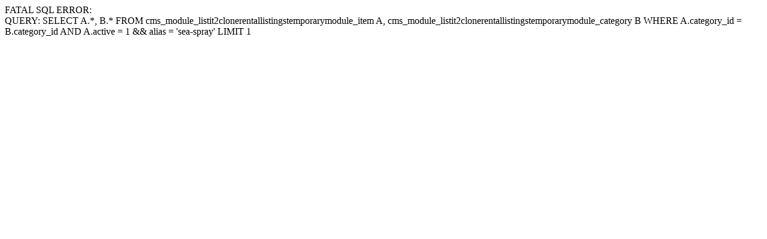

--- FILE ---
content_type: text/html; charset=UTF-8
request_url: https://www.maineseasiderentals.com/rental-listings/21/default/sea-spray/?tab=availability
body_size: 274
content:
FATAL SQL ERROR: <br/>QUERY: SELECT A.*, B.* FROM cms_module_listit2clonerentallistingstemporarymodule_item A, cms_module_listit2clonerentallistingstemporarymodule_category B
				WHERE A.category_id = B.category_id AND A.active = 1 && alias = 'sea-spray' LIMIT 1